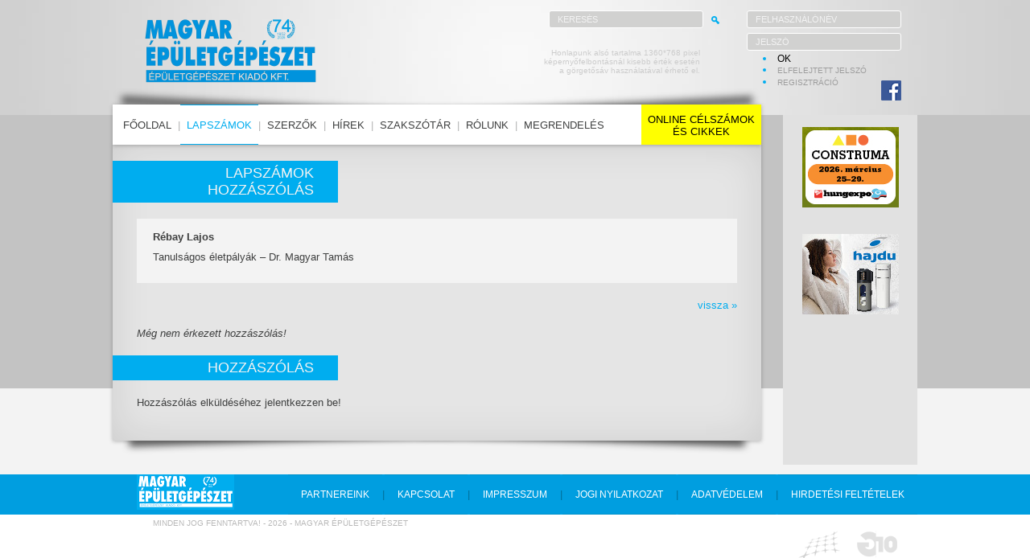

--- FILE ---
content_type: text/html
request_url: https://epgeplap.hu/lapszamok/hozzaszolas/84
body_size: 1666
content:
<!DOCTYPE html>
<html>
<head>
	<meta charset="utf-8" />
	<title>Magyar Épületgépészet</title>
	<script type="text/javascript" src="http://ajax.googleapis.com/ajax/libs/jquery/1.3.2/jquery.min.js"></script>
	<script src="static/js/stepcarousel.js"></script>
	<script src="static/js/stepcarousel-use.js"></script>
	<link rel="stylesheet" href="static/css/style.css" type="text/css">
	<script src="static/js/modernizr.js"></script>
	<script type="text/javascript" src="static/js/swfobject.js"></script>
</head>
<body>
<script>
  (function(i,s,o,g,r,a,m){i['GoogleAnalyticsObject']=r;i[r]=i[r]||function(){
  (i[r].q=i[r].q||[]).push(arguments)},i[r].l=1*new Date();a=s.createElement(o),
  m=s.getElementsByTagName(o)[0];a.async=1;a.src=g;m.parentNode.insertBefore(a,m)
  })(window,document,'script','//www.google-analytics.com/analytics.js','ga');

  ga('create', 'UA-54359231-1', 'auto');
  ga('send', 'pageview');

</script>

<div class="wrap">
	<div class="bg-cont"></div>
	<header>
		<div>
			<a href="/fooldal" id="logo"></a>
			<div>
				<form method="post" action="/kereses">
				<input type="text" name="search" placeholder="keresés">
				<button class="search"></button>
				</form>
								<form method="post" action="/felhasznalo/belepes">
					<input type="text" name="loginname" placeholder="Felhasználónév"><br>
					<input type="password" name="password" placeholder="Jelszó">
					<ul>
						<li><button class="login">OK</button></li>
						<li><a href="/felhasznalo/elfelejtettjelszo">elfelejtett jelszó</a></li>
						<li><a href="/felhasznalo/regisztracio">regisztráció</a></li>
					</ul>
				</form>
								<div class="gorgetes">Honlapunk alsó tartalma 1360*768 pixel<br>képernyőfelbontásnál kisebb érték esetén<br>a görgetősáv használatával érhető el.</div>
			</div>
			<a href="https://www.facebook.com/epgeplap/" id="fb" target="_blank"></a>
		</div>
		<nav>
						<ul>
				<li>
					<a href="/fooldal">főoldal</a></li>|<li>
					<a href="/lapszamok" class="over">lapszámok</a></li>|<li>
					<a href="/szerzok">szerzők</a></li>|<li>
					<a href="/hirek">hírek</a></li>|<li>
					<a href="/szakszotar">szakszótár</a></li>|<li>
					<a href="/rolunk">rólunk</a></li>|<li>
					<a href="/megrendeles">megrendelés</a>
				</li>
				<li id="nav2">
					<a href="/online_celszamok_es_cikkek">online célszámok<br>és cikkek</a>
				</li>
			</ul>
		</nav>
	</header>
	
	<section>
		<div class="container">
			
			<div class="cont">
				
				<h1>Lapszámok<br>Hozzászólás</h1>
				
				<div class="box-dictionary">
					<div class="box">
												<p><strong>Rébay Lajos</strong></p>
						<p>Tanulságos életpályák – Dr. Magyar Tamás</p>
					</div>
				</div>
				<p class="p30 right"><a href="/lapszamok/cikk/2013/9/84">vissza &raquo;</a></p>
				
								<p class="p30"><em>Még nem érkezett hozzászólás!</em></p>
								
				<h1>Hozzászólás</h1>
								<p class="p30">Hozzászólás elküldéséhez jelentkezzen be!</p>
								
				<div class="shadow"></div>
			</div>
			
		</div>
		
				<aside>
			<div>
												
												<div class="banner">
										<a href="/banner/jump/100" target="_blank"><img src="uploads/img/banners/kjdmfus2f0q434a720dm.jpg" alt="Construma" title="Construma"></a>										</div>
																	<div class="banner">
										<a href="/banner/jump/101" target="_blank"><img src="uploads/img/banners/4duc7jlf5v26soss8iqi.jpg" alt="Hajdu" title="Hajdu"></a>										</div>
												</div>
		</aside>
	</section>
	
	<footer>
		<nav>
			<a href="/fooldal" id="logo"></a>
			<ul>
				<li>
					<a href="/partnereink">partnereink</a></li>|<li>
					<a href="/kapcsolat">kapcsolat</a></li>|<li>
					<a href="/impresszum">impresszum</a></li>|<li>
					<a href="/joginyilatkozat">jogi nyilatkozat</a></li>|<li>
					<a href="/adatvedelem">adatvédelem</a></li>|<li>
					<a href="/hirdetesifeltetel">hirdetési feltételek</a>
				</li>
			</ul>
		</nav>
		<div>
			Minden jog fenntartva! - 2026 - Magyar Épületgépészet
			<div id="dn" href="http://dragnet.hu" target="_blank"></div>
			<a id="g10" href="http://g10design.hu" target="_blank"></a>
		</div>
	</footer>
	
</div>

<script src="static/js/jquery-1.11.0.min.js"></script>
<script type="text/javascript" src="static/js/fadeSlideShow.js"></script>
<script src="static/js/functions.js"></script>

</body>
</html>